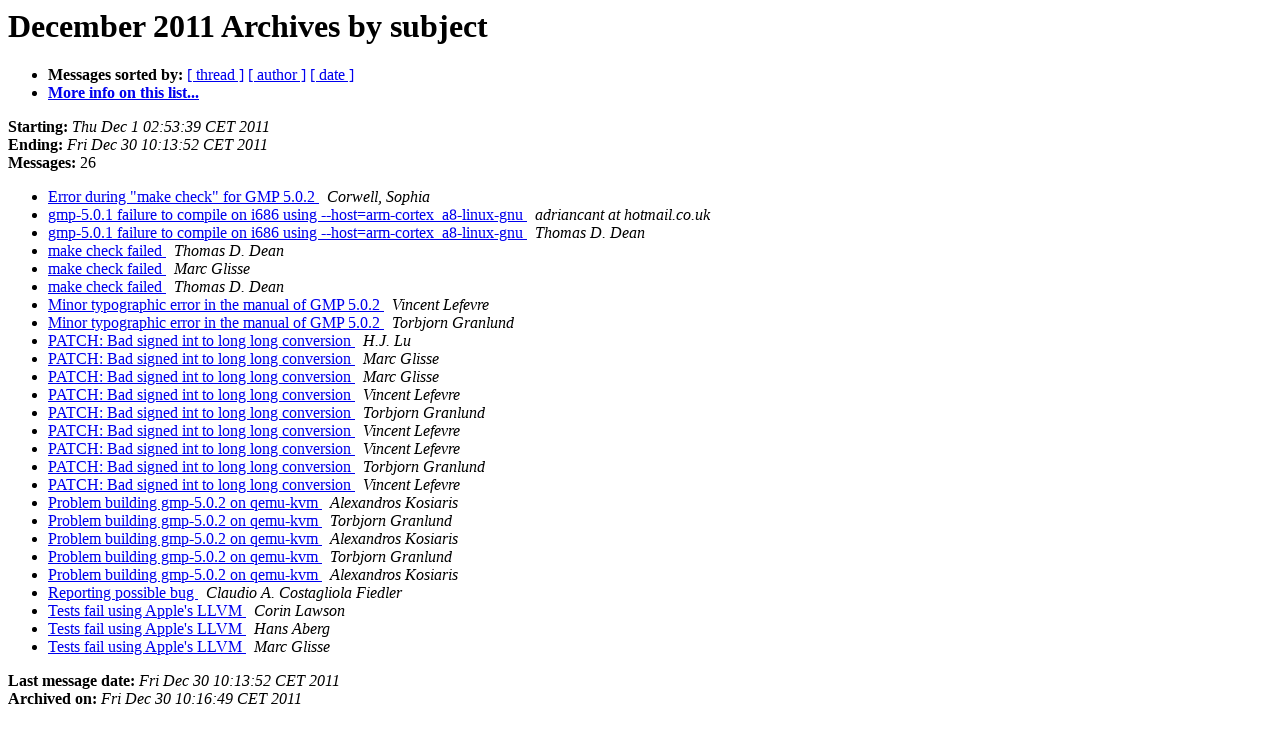

--- FILE ---
content_type: text/html
request_url: https://gmplib.org/list-archives/gmp-bugs/2011-December/subject.html
body_size: 1124
content:
<!DOCTYPE HTML PUBLIC "-//W3C//DTD HTML 4.01 Transitional//EN">
<HTML>
  <HEAD>
     <title>The gmp-bugs December 2011 Archive by subject</title>
     <META NAME="robots" CONTENT="noindex,follow">
     <META http-equiv="Content-Type" content="text/html; charset=us-ascii">
  </HEAD>
  <BODY BGCOLOR="#ffffff">
      <a name="start"></A>
      <h1>December 2011 Archives by subject</h1>
      <ul>
         <li> <b>Messages sorted by:</b>
	        <a href="thread.html#start">[ thread ]</a>
		
		<a href="author.html#start">[ author ]</a>
		<a href="date.html#start">[ date ]</a>

	     <li><b><a href="https://gmplib.org/mailman/listinfo/gmp-bugs">More info on this list...
                    </a></b></li>
      </ul>
      <p><b>Starting:</b> <i>Thu Dec  1 02:53:39 CET 2011</i><br>
         <b>Ending:</b> <i>Fri Dec 30 10:13:52 CET 2011</i><br>
         <b>Messages:</b> 26<p>
     <ul>

<LI><A HREF="002485.html">Error during &quot;make check&quot; for GMP 5.0.2
</A><A NAME="2485">&nbsp;</A>
<I>Corwell, Sophia
</I>

<LI><A HREF="002489.html">gmp-5.0.1 failure to compile on i686 using	--host=arm-cortex_a8-linux-gnu
</A><A NAME="2489">&nbsp;</A>
<I>adriancant at hotmail.co.uk
</I>

<LI><A HREF="002490.html">gmp-5.0.1 failure to compile on i686 using	--host=arm-cortex_a8-linux-gnu
</A><A NAME="2490">&nbsp;</A>
<I>Thomas D. Dean
</I>

<LI><A HREF="002486.html">make check failed
</A><A NAME="2486">&nbsp;</A>
<I>Thomas D. Dean
</I>

<LI><A HREF="002487.html">make check failed
</A><A NAME="2487">&nbsp;</A>
<I>Marc Glisse
</I>

<LI><A HREF="002488.html">make check failed
</A><A NAME="2488">&nbsp;</A>
<I>Thomas D. Dean
</I>

<LI><A HREF="002474.html">Minor typographic error in the manual of GMP 5.0.2
</A><A NAME="2474">&nbsp;</A>
<I>Vincent Lefevre
</I>

<LI><A HREF="002475.html">Minor typographic error in the manual of GMP 5.0.2
</A><A NAME="2475">&nbsp;</A>
<I>Torbjorn Granlund
</I>

<LI><A HREF="002465.html">PATCH: Bad signed int to long long conversion
</A><A NAME="2465">&nbsp;</A>
<I>H.J. Lu
</I>

<LI><A HREF="002466.html">PATCH: Bad signed int to long long conversion
</A><A NAME="2466">&nbsp;</A>
<I>Marc Glisse
</I>

<LI><A HREF="002467.html">PATCH: Bad signed int to long long conversion
</A><A NAME="2467">&nbsp;</A>
<I>Marc Glisse
</I>

<LI><A HREF="002468.html">PATCH: Bad signed int to long long conversion
</A><A NAME="2468">&nbsp;</A>
<I>Vincent Lefevre
</I>

<LI><A HREF="002469.html">PATCH: Bad signed int to long long conversion
</A><A NAME="2469">&nbsp;</A>
<I>Torbjorn Granlund
</I>

<LI><A HREF="002470.html">PATCH: Bad signed int to long long conversion
</A><A NAME="2470">&nbsp;</A>
<I>Vincent Lefevre
</I>

<LI><A HREF="002471.html">PATCH: Bad signed int to long long conversion
</A><A NAME="2471">&nbsp;</A>
<I>Vincent Lefevre
</I>

<LI><A HREF="002472.html">PATCH: Bad signed int to long long conversion
</A><A NAME="2472">&nbsp;</A>
<I>Torbjorn Granlund
</I>

<LI><A HREF="002473.html">PATCH: Bad signed int to long long conversion
</A><A NAME="2473">&nbsp;</A>
<I>Vincent Lefevre
</I>

<LI><A HREF="002476.html">Problem building gmp-5.0.2 on qemu-kvm
</A><A NAME="2476">&nbsp;</A>
<I>Alexandros Kosiaris
</I>

<LI><A HREF="002477.html">Problem building gmp-5.0.2 on qemu-kvm
</A><A NAME="2477">&nbsp;</A>
<I>Torbjorn Granlund
</I>

<LI><A HREF="002478.html">Problem building gmp-5.0.2 on qemu-kvm
</A><A NAME="2478">&nbsp;</A>
<I>Alexandros Kosiaris
</I>

<LI><A HREF="002479.html">Problem building gmp-5.0.2 on qemu-kvm
</A><A NAME="2479">&nbsp;</A>
<I>Torbjorn Granlund
</I>

<LI><A HREF="002480.html">Problem building gmp-5.0.2 on qemu-kvm
</A><A NAME="2480">&nbsp;</A>
<I>Alexandros Kosiaris
</I>

<LI><A HREF="002481.html">Reporting possible bug
</A><A NAME="2481">&nbsp;</A>
<I>Claudio A. Costagliola Fiedler
</I>

<LI><A HREF="002482.html">Tests fail using Apple's LLVM
</A><A NAME="2482">&nbsp;</A>
<I>Corin Lawson
</I>

<LI><A HREF="002484.html">Tests fail using Apple's LLVM
</A><A NAME="2484">&nbsp;</A>
<I>Hans Aberg
</I>

<LI><A HREF="002483.html">Tests fail using Apple's LLVM
</A><A NAME="2483">&nbsp;</A>
<I>Marc Glisse
</I>

    </ul>
    <p>
      <a name="end"><b>Last message date:</b></a> 
       <i>Fri Dec 30 10:13:52 CET 2011</i><br>
    <b>Archived on:</b> <i>Fri Dec 30 10:16:49 CET 2011</i>
    <p>
   <ul>
         <li> <b>Messages sorted by:</b>
	        <a href="thread.html#start">[ thread ]</a>
		
		<a href="author.html#start">[ author ]</a>
		<a href="date.html#start">[ date ]</a>
	     <li><b><a href="https://gmplib.org/mailman/listinfo/gmp-bugs">More info on this list...
                    </a></b></li>
     </ul>
     <p>
     <hr>
     <i>This archive was generated by
     Pipermail 0.09 (Mailman edition).</i>
  </BODY>
</HTML>

